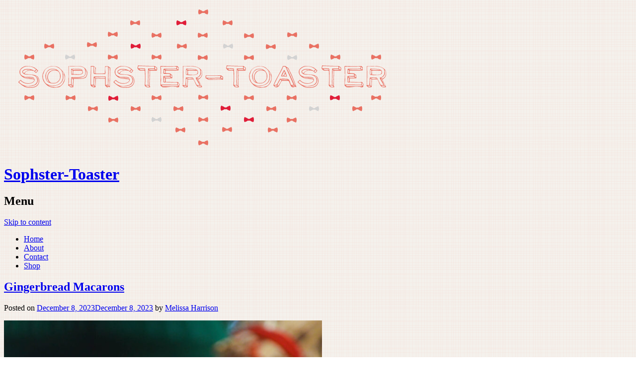

--- FILE ---
content_type: text/html; charset=UTF-8
request_url: http://sophstertoaster.tomkoole.com/wordpress/
body_size: 11886
content:
<!DOCTYPE html>
<html lang="en-US">
<head>
<!-- Global site tag (gtag.js) - Google Analytics -->
<script async src="https://www.googletagmanager.com/gtag/js?id=UA-15675523-1"></script>
<script>
  window.dataLayer = window.dataLayer || [];
  function gtag(){dataLayer.push(arguments);}
  gtag('js', new Date());

  gtag('config', 'UA-15675523-1');
</script>

<script async src="//pagead2.googlesyndication.com/pagead/js/adsbygoogle.js"></script>
<script> (adsbygoogle = window.adsbygoogle || []).push({
google_ad_client: "ca-pub-7937611304771767",
enable_page_level_ads: true
});
</script>
<meta charset="UTF-8">
<meta name="viewport" content="width=device-width, initial-scale=1">
<meta name="application-name" content="Sophster Toaster"/>
<meta name="facebook-domain-verification" content="uwkne3o8qu62z2gefm8oajx90twkun" />
<title>Sophster-Toaster</title>
<link rel="profile" href="http://gmpg.org/xfn/11">
<link rel="pingback" href="http://sophstertoaster.com/wordpress/xmlrpc.php">


<!-- This site is optimized with the Yoast SEO plugin v11.9 - https://yoast.com/wordpress/plugins/seo/ -->
<link rel="canonical" href="http://sophstertoaster.com/wordpress/" />
<link rel="next" href="http://sophstertoaster.com/wordpress/page/2/" />
<meta property="og:locale" content="en_US" />
<meta property="og:type" content="website" />
<meta property="og:title" content="Sophster-Toaster" />
<meta property="og:url" content="http://sophstertoaster.com/wordpress/" />
<meta property="og:site_name" content="Sophster-Toaster" />
<meta property="og:image" content="http://sophstertoaster.com/wordpress/wp-content/uploads/2013/12/facebookOG.png" />
<meta property="og:image:width" content="400" />
<meta property="og:image:height" content="209" />
<meta name="twitter:card" content="summary" />
<meta name="twitter:title" content="Sophster-Toaster" />
<meta name="twitter:image" content="http://sophstertoaster.com/wordpress/wp-content/uploads/2013/12/facebookOG.png" />
<meta name="google-site-verification" content="tmAYO9qvf-7Kl9Fq8g81dGFF7xsYrLVpK_WlxkupDvw" />
<script type='application/ld+json' class='yoast-schema-graph yoast-schema-graph--main'>{"@context":"https://schema.org","@graph":[{"@type":"WebSite","@id":"http://sophstertoaster.com/wordpress/#website","url":"http://sophstertoaster.com/wordpress/","name":"Sophster-Toaster","potentialAction":{"@type":"SearchAction","target":"http://sophstertoaster.com/wordpress/?s={search_term_string}","query-input":"required name=search_term_string"}},{"@type":"CollectionPage","@id":"http://sophstertoaster.com/wordpress/#webpage","url":"http://sophstertoaster.com/wordpress/","inLanguage":"en-US","name":"Sophster-Toaster","isPartOf":{"@id":"http://sophstertoaster.com/wordpress/#website"}}]}</script>
<!-- / Yoast SEO plugin. -->

<link rel='dns-prefetch' href='//sophstertoaster.com' />
<link rel='dns-prefetch' href='//s.w.org' />
<link rel="alternate" type="application/rss+xml" title="Sophster-Toaster &raquo; Feed" href="http://sophstertoaster.com/wordpress/feed/" />
<link rel="alternate" type="application/rss+xml" title="Sophster-Toaster &raquo; Comments Feed" href="http://sophstertoaster.com/wordpress/comments/feed/" />
		<script type="text/javascript">
			window._wpemojiSettings = {"baseUrl":"https:\/\/s.w.org\/images\/core\/emoji\/11\/72x72\/","ext":".png","svgUrl":"https:\/\/s.w.org\/images\/core\/emoji\/11\/svg\/","svgExt":".svg","source":{"concatemoji":"http:\/\/sophstertoaster.com\/wordpress\/wp-includes\/js\/wp-emoji-release.min.js?ver=4.9.26"}};
			!function(e,a,t){var n,r,o,i=a.createElement("canvas"),p=i.getContext&&i.getContext("2d");function s(e,t){var a=String.fromCharCode;p.clearRect(0,0,i.width,i.height),p.fillText(a.apply(this,e),0,0);e=i.toDataURL();return p.clearRect(0,0,i.width,i.height),p.fillText(a.apply(this,t),0,0),e===i.toDataURL()}function c(e){var t=a.createElement("script");t.src=e,t.defer=t.type="text/javascript",a.getElementsByTagName("head")[0].appendChild(t)}for(o=Array("flag","emoji"),t.supports={everything:!0,everythingExceptFlag:!0},r=0;r<o.length;r++)t.supports[o[r]]=function(e){if(!p||!p.fillText)return!1;switch(p.textBaseline="top",p.font="600 32px Arial",e){case"flag":return s([55356,56826,55356,56819],[55356,56826,8203,55356,56819])?!1:!s([55356,57332,56128,56423,56128,56418,56128,56421,56128,56430,56128,56423,56128,56447],[55356,57332,8203,56128,56423,8203,56128,56418,8203,56128,56421,8203,56128,56430,8203,56128,56423,8203,56128,56447]);case"emoji":return!s([55358,56760,9792,65039],[55358,56760,8203,9792,65039])}return!1}(o[r]),t.supports.everything=t.supports.everything&&t.supports[o[r]],"flag"!==o[r]&&(t.supports.everythingExceptFlag=t.supports.everythingExceptFlag&&t.supports[o[r]]);t.supports.everythingExceptFlag=t.supports.everythingExceptFlag&&!t.supports.flag,t.DOMReady=!1,t.readyCallback=function(){t.DOMReady=!0},t.supports.everything||(n=function(){t.readyCallback()},a.addEventListener?(a.addEventListener("DOMContentLoaded",n,!1),e.addEventListener("load",n,!1)):(e.attachEvent("onload",n),a.attachEvent("onreadystatechange",function(){"complete"===a.readyState&&t.readyCallback()})),(n=t.source||{}).concatemoji?c(n.concatemoji):n.wpemoji&&n.twemoji&&(c(n.twemoji),c(n.wpemoji)))}(window,document,window._wpemojiSettings);
		</script>
		<style type="text/css">
img.wp-smiley,
img.emoji {
	display: inline !important;
	border: none !important;
	box-shadow: none !important;
	height: 1em !important;
	width: 1em !important;
	margin: 0 .07em !important;
	vertical-align: -0.1em !important;
	background: none !important;
	padding: 0 !important;
}
</style>
<link rel='stylesheet' id='yarppWidgetCss-css'  href='http://sophstertoaster.com/wordpress/wp-content/plugins/yet-another-related-posts-plugin/style/widget.css?ver=4.9.26' type='text/css' media='all' />
<link rel='stylesheet' id='sophstertoaster2013-style-css'  href='http://sophstertoaster.com/wordpress/wp-content/themes/sophstertoaster2013/style.css?ver=4.9.26' type='text/css' media='all' />
<script type='text/javascript' src='http://sophstertoaster.com/wordpress/wp-content/themes/sophstertoaster2013/js/pintrest-pinit.js?ver=20131201'></script>
<link rel='https://api.w.org/' href='http://sophstertoaster.tomkoole.com/wordpress/wp-json/' />
<link rel="EditURI" type="application/rsd+xml" title="RSD" href="http://sophstertoaster.com/wordpress/xmlrpc.php?rsd" />
<link rel="wlwmanifest" type="application/wlwmanifest+xml" href="http://sophstertoaster.com/wordpress/wp-includes/wlwmanifest.xml" /> 
<meta name="generator" content="WordPress 4.9.26" />
<style type="text/css">
.sfs-subscriber-count { width: 88px; overflow: hidden; height: 26px; color: #424242; font: 9px Verdana, Geneva, sans-serif; letter-spacing: 1px; }
.sfs-count { width: 86px; height: 17px; line-height: 17px; margin: 0 auto; background: #ccc; border: 1px solid #909090; border-top-color: #fff; border-left-color: #fff; }
.sfs-count span { display: inline-block; height: 11px; line-height: 12px; margin: 2px 1px 2px 2px; padding: 0 2px 0 3px; background: #e4e4e4; border: 1px solid #a2a2a2; border-bottom-color: #fff; border-right-color: #fff; }
.sfs-stats { font-size: 6px; line-height: 6px; margin: 1px 0 0 1px; word-spacing: 2px; text-align: center; text-transform: uppercase; }
</style>
<style data-context="foundation-flickity-css">/*! Flickity v2.0.2
http://flickity.metafizzy.co
---------------------------------------------- */.flickity-enabled{position:relative}.flickity-enabled:focus{outline:0}.flickity-viewport{overflow:hidden;position:relative;height:100%}.flickity-slider{position:absolute;width:100%;height:100%}.flickity-enabled.is-draggable{-webkit-tap-highlight-color:transparent;tap-highlight-color:transparent;-webkit-user-select:none;-moz-user-select:none;-ms-user-select:none;user-select:none}.flickity-enabled.is-draggable .flickity-viewport{cursor:move;cursor:-webkit-grab;cursor:grab}.flickity-enabled.is-draggable .flickity-viewport.is-pointer-down{cursor:-webkit-grabbing;cursor:grabbing}.flickity-prev-next-button{position:absolute;top:50%;width:44px;height:44px;border:none;border-radius:50%;background:#fff;background:hsla(0,0%,100%,.75);cursor:pointer;-webkit-transform:translateY(-50%);transform:translateY(-50%)}.flickity-prev-next-button:hover{background:#fff}.flickity-prev-next-button:focus{outline:0;box-shadow:0 0 0 5px #09f}.flickity-prev-next-button:active{opacity:.6}.flickity-prev-next-button.previous{left:10px}.flickity-prev-next-button.next{right:10px}.flickity-rtl .flickity-prev-next-button.previous{left:auto;right:10px}.flickity-rtl .flickity-prev-next-button.next{right:auto;left:10px}.flickity-prev-next-button:disabled{opacity:.3;cursor:auto}.flickity-prev-next-button svg{position:absolute;left:20%;top:20%;width:60%;height:60%}.flickity-prev-next-button .arrow{fill:#333}.flickity-page-dots{position:absolute;width:100%;bottom:-25px;padding:0;margin:0;list-style:none;text-align:center;line-height:1}.flickity-rtl .flickity-page-dots{direction:rtl}.flickity-page-dots .dot{display:inline-block;width:10px;height:10px;margin:0 8px;background:#333;border-radius:50%;opacity:.25;cursor:pointer}.flickity-page-dots .dot.is-selected{opacity:1}</style><style type="text/css" id="custom-background-css">
body.custom-background { background-image: url("http://sophstertoaster.com/wordpress/wp-content/themes/sophstertoaster2013/images/background.png"); background-position: left top; background-size: auto; background-repeat: repeat; background-attachment: scroll; }
</style>
<link rel="icon" href="http://sophstertoaster.com/wordpress/wp-content/uploads/2018/03/cropped-2018-03-13-3-32x32.png" sizes="32x32" />
<link rel="icon" href="http://sophstertoaster.com/wordpress/wp-content/uploads/2018/03/cropped-2018-03-13-3-192x192.png" sizes="192x192" />
<link rel="apple-touch-icon-precomposed" href="http://sophstertoaster.com/wordpress/wp-content/uploads/2018/03/cropped-2018-03-13-3-180x180.png" />
<meta name="msapplication-TileImage" content="http://sophstertoaster.com/wordpress/wp-content/uploads/2018/03/cropped-2018-03-13-3-270x270.png" />
<style>.ios7.web-app-mode.has-fixed header{ background-color: rgba(233,113,99,.88);}</style></head>

<body class="home blog custom-background group-blog">
<div id="page" class="hfeed site">
		<header id="masthead" class="site-header" role="banner">
		<div class="site-branding">
			<a href="http://sophstertoaster.com/wordpress/" rel="home">
				<img src="http://sophstertoaster.com/wordpress/wp-content/themes/sophstertoaster2013/images/header.png" width="800px" height="300px" data-pin-nopin="true" alt="Sophster Toaster"/>
			</a>
			<h1 class="site-title"><a href="http://sophstertoaster.com/wordpress/" rel="home">Sophster-Toaster</a></h1>
		</div>
		
		<nav id="site-navigation" class="main-navigation" role="navigation">
			<h1 class="menu-toggle">Menu</h1>
			<a class="skip-link screen-reader-text" href="#content">Skip to content</a>

			<div class="menu-main-container"><ul id="menu-main" class="menu"><li id="menu-item-7028" class="menu-item menu-item-type-custom menu-item-object-custom current-menu-item menu-item-home menu-item-7028"><a href="http://sophstertoaster.com/wordpress/">Home</a></li>
<li id="menu-item-7027" class="menu-item menu-item-type-post_type menu-item-object-page menu-item-7027"><a href="http://sophstertoaster.com/wordpress/about/">About</a></li>
<li id="menu-item-7026" class="menu-item menu-item-type-post_type menu-item-object-page menu-item-7026"><a href="http://sophstertoaster.com/wordpress/contact/">Contact</a></li>
<li id="menu-item-2063" class="menu-item menu-item-type-custom menu-item-object-custom menu-item-2063"><a href="https://shop.sophstertoaster.com/">Shop</a></li>
</ul></div>		</nav><!-- #site-navigation -->
	</header><!-- #masthead -->

<div id="content" class="site-content">

	<div id="primary" class="content-area">
		<main id="main" class="site-main" role="main">

		
						
				
<article id="post-7037" class="post-7037 post type-post status-publish format-standard has-post-thumbnail hentry category-food-recipes tag-recipe tag-christmas tag-macarons tag-gingerbread tag-yule">
	<header class="entry-header">
		<h1 class="entry-title"><a href="http://sophstertoaster.com/wordpress/gingerbread-macarons/" rel="bookmark">Gingerbread Macarons</a></h1>

				<div class="entry-meta">
			<span class="posted-on">Posted on <a href="http://sophstertoaster.com/wordpress/gingerbread-macarons/" rel="bookmark"><time class="entry-date published" datetime="2023-12-08T14:30:26+00:00">December 8, 2023</time><time class="updated" datetime="2023-12-08T14:29:59+00:00">December 8, 2023</time></a></span><span class="byline"> by <span class="author vcard"><a class="url fn n" href="http://sophstertoaster.com/wordpress/author/melissa/">Melissa Harrison</a></span></span>		</div><!-- .entry-meta -->
			</header><!-- .entry-header -->

		<div class="entry-content">
		<p><img class="aligncenter size-large wp-image-7044" src="http://sophstertoaster.com/wordpress/wp-content/uploads/2023/12/DSC_0025-678x1024.jpg" alt="Two gingerbread macarons with small yule goat and paper tree decoration." width="640" height="967" srcset="http://sophstertoaster.com/wordpress/wp-content/uploads/2023/12/DSC_0025-678x1024.jpg 678w, http://sophstertoaster.com/wordpress/wp-content/uploads/2023/12/DSC_0025-199x300.jpg 199w, http://sophstertoaster.com/wordpress/wp-content/uploads/2023/12/DSC_0025-768x1160.jpg 768w" sizes="(max-width: 640px) 100vw, 640px" /></p>
<p><span style="font-size: 16px;">I think the most nostalgic flavour of Christmastime, for me, is gingerbread cookies. Not the sweet and simple cinnamon + ginger flavours you can find at any grocery store, but the bold and heavy allspice, clove and pepper notes from my childhood. I find myself craving these flavours as soon as the snow arrives. Below is my recipe for Gingerbread Macarons.</span></p>
<h2><img class="aligncenter size-large wp-image-7043" src="http://sophstertoaster.com/wordpress/wp-content/uploads/2023/12/DSC_0013-679x1024.jpg" alt="Three gingerbread macarons with small yule goat and paper tree decoration." width="640" height="965" srcset="http://sophstertoaster.com/wordpress/wp-content/uploads/2023/12/DSC_0013-679x1024.jpg 679w, http://sophstertoaster.com/wordpress/wp-content/uploads/2023/12/DSC_0013-199x300.jpg 199w, http://sophstertoaster.com/wordpress/wp-content/uploads/2023/12/DSC_0013-768x1159.jpg 768w, http://sophstertoaster.com/wordpress/wp-content/uploads/2023/12/DSC_0013.jpg 1579w" sizes="(max-width: 640px) 100vw, 640px" /> <img class="aligncenter size-large wp-image-7045" src="http://sophstertoaster.com/wordpress/wp-content/uploads/2023/12/DSC_0031-678x1024.jpg" alt="Three gingerbread macarons with small yule goat and paper tree decoration." width="640" height="967" srcset="http://sophstertoaster.com/wordpress/wp-content/uploads/2023/12/DSC_0031-678x1024.jpg 678w, http://sophstertoaster.com/wordpress/wp-content/uploads/2023/12/DSC_0031-199x300.jpg 199w, http://sophstertoaster.com/wordpress/wp-content/uploads/2023/12/DSC_0031-768x1160.jpg 768w" sizes="(max-width: 640px) 100vw, 640px" /></h2>
<p> <a href="http://sophstertoaster.com/wordpress/gingerbread-macarons/#more-7037" class="more-link">Continue reading <span class="meta-nav">&rarr;</span></a></p>
			</div><!-- .entry-content -->
	
	<footer class="entry-meta">
								<span class="cat-links">
				Posted in <a href="http://sophstertoaster.com/wordpress/category/food-recipes/" rel="category tag">Food &amp; Recipes</a>			</span>
			
						<span class="tags-links">
				Tagged <a href="http://sophstertoaster.com/wordpress/tag/recipe/" rel="tag">Recipe</a>, <a href="http://sophstertoaster.com/wordpress/tag/christmas/" rel="tag">Christmas</a>, <a href="http://sophstertoaster.com/wordpress/tag/macarons/" rel="tag">Macarons</a>, <a href="http://sophstertoaster.com/wordpress/tag/gingerbread/" rel="tag">Gingerbread</a>, <a href="http://sophstertoaster.com/wordpress/tag/yule/" rel="tag">Yule</a>			</span>
					
				<span class="comments-link"><a href="http://sophstertoaster.com/wordpress/gingerbread-macarons/#respond"><span class="dsq-postid" data-dsqidentifier="7037 http://sophstertoaster.com/wordpress/?p=7037">Leave a comment</span></a></span>
		
			</footer><!-- .entry-meta -->
</article><!-- #post-## -->

			
				
<article id="post-7006" class="post-7006 post type-post status-publish format-standard has-post-thumbnail hentry category-food-recipes tag-recipe tag-spring tag-macarons tag-spring-florals tag-vanilla tag-violets">
	<header class="entry-header">
		<h1 class="entry-title"><a href="http://sophstertoaster.com/wordpress/wild-violet-macarons/" rel="bookmark">Wild Violet Macarons</a></h1>

				<div class="entry-meta">
			<span class="posted-on">Posted on <a href="http://sophstertoaster.com/wordpress/wild-violet-macarons/" rel="bookmark"><time class="entry-date published" datetime="2023-06-01T09:00:23+00:00">June 1, 2023</time><time class="updated" datetime="2023-12-08T13:49:49+00:00">December 8, 2023</time></a></span><span class="byline"> by <span class="author vcard"><a class="url fn n" href="http://sophstertoaster.com/wordpress/author/melissa/">Melissa Harrison</a></span></span>		</div><!-- .entry-meta -->
			</header><!-- .entry-header -->

		<div class="entry-content">
		<p><img class="aligncenter size-large wp-image-7010" src="http://sophstertoaster.com/wordpress/wp-content/uploads/2023/06/DSC_0012-678x1024.jpg" alt="Three light macarons with dark filling on a plate." width="640" height="967" srcset="http://sophstertoaster.com/wordpress/wp-content/uploads/2023/06/DSC_0012-678x1024.jpg 678w, http://sophstertoaster.com/wordpress/wp-content/uploads/2023/06/DSC_0012-199x300.jpg 199w, http://sophstertoaster.com/wordpress/wp-content/uploads/2023/06/DSC_0012-768x1160.jpg 768w" sizes="(max-width: 640px) 100vw, 640px" /></p>
<p>I love working with seasonal flavours that are only available for very limited times, it helps me feel connected to the present. This recipe is inspired by the violets that grow wild all over my small property in mid-spring. The violet petals are plucked and steeped in hot water to extract their softly sweet, floral, and grassy flavour. It also turns the water a bold blue! I paired this flavour with a vanilla macaron shell for this recipe.</p>
<p><img class="aligncenter size-large wp-image-7009" src="http://sophstertoaster.com/wordpress/wp-content/uploads/2023/06/DSC_0003-678x1024.jpg" alt="Three light macarons with dark filling on a plate." width="640" height="967" srcset="http://sophstertoaster.com/wordpress/wp-content/uploads/2023/06/DSC_0003-678x1024.jpg 678w, http://sophstertoaster.com/wordpress/wp-content/uploads/2023/06/DSC_0003-199x300.jpg 199w, http://sophstertoaster.com/wordpress/wp-content/uploads/2023/06/DSC_0003-768x1160.jpg 768w" sizes="(max-width: 640px) 100vw, 640px" /> <img class="aligncenter size-large wp-image-7013" src="http://sophstertoaster.com/wordpress/wp-content/uploads/2023/06/DSC_0013-678x1024.jpg" alt="Three light macarons with dark filling on a plate." width="640" height="967" srcset="http://sophstertoaster.com/wordpress/wp-content/uploads/2023/06/DSC_0013-678x1024.jpg 678w, http://sophstertoaster.com/wordpress/wp-content/uploads/2023/06/DSC_0013-199x300.jpg 199w, http://sophstertoaster.com/wordpress/wp-content/uploads/2023/06/DSC_0013-768x1160.jpg 768w" sizes="(max-width: 640px) 100vw, 640px" /> <img class="aligncenter size-large wp-image-7012" src="http://sophstertoaster.com/wordpress/wp-content/uploads/2023/06/DSC_0015-678x1024.jpg" alt="Three light macarons with dark filling on a plate." width="640" height="967" srcset="http://sophstertoaster.com/wordpress/wp-content/uploads/2023/06/DSC_0015-678x1024.jpg 678w, http://sophstertoaster.com/wordpress/wp-content/uploads/2023/06/DSC_0015-199x300.jpg 199w, http://sophstertoaster.com/wordpress/wp-content/uploads/2023/06/DSC_0015-768x1159.jpg 768w" sizes="(max-width: 640px) 100vw, 640px" /></p>
<p> <a href="http://sophstertoaster.com/wordpress/wild-violet-macarons/#more-7006" class="more-link">Continue reading <span class="meta-nav">&rarr;</span></a></p>
			</div><!-- .entry-content -->
	
	<footer class="entry-meta">
								<span class="cat-links">
				Posted in <a href="http://sophstertoaster.com/wordpress/category/food-recipes/" rel="category tag">Food &amp; Recipes</a>			</span>
			
						<span class="tags-links">
				Tagged <a href="http://sophstertoaster.com/wordpress/tag/recipe/" rel="tag">Recipe</a>, <a href="http://sophstertoaster.com/wordpress/tag/spring/" rel="tag">Spring</a>, <a href="http://sophstertoaster.com/wordpress/tag/macarons/" rel="tag">Macarons</a>, <a href="http://sophstertoaster.com/wordpress/tag/spring-florals/" rel="tag">Spring Florals</a>, <a href="http://sophstertoaster.com/wordpress/tag/vanilla/" rel="tag">Vanilla</a>, <a href="http://sophstertoaster.com/wordpress/tag/violets/" rel="tag">Violets</a>			</span>
					
				<span class="comments-link"><a href="http://sophstertoaster.com/wordpress/wild-violet-macarons/#respond"><span class="dsq-postid" data-dsqidentifier="7006 http://sophstertoaster.com/wordpress/?p=7006">Leave a comment</span></a></span>
		
			</footer><!-- .entry-meta -->
</article><!-- #post-## -->

			
				
<article id="post-6995" class="post-6995 post type-post status-publish format-standard has-post-thumbnail hentry category-style category-sophster-toaster-brand tag-spring-florals tag-nightgown">
	<header class="entry-header">
		<h1 class="entry-title"><a href="http://sophstertoaster.com/wordpress/a-more-glamorous-life/" rel="bookmark">A More Glamorous Life</a></h1>

				<div class="entry-meta">
			<span class="posted-on">Posted on <a href="http://sophstertoaster.com/wordpress/a-more-glamorous-life/" rel="bookmark"><time class="entry-date published" datetime="2023-05-11T09:30:39+00:00">May 11, 2023</time><time class="updated" datetime="2023-05-10T14:09:13+00:00">May 10, 2023</time></a></span><span class="byline"> by <span class="author vcard"><a class="url fn n" href="http://sophstertoaster.com/wordpress/author/melissa/">Melissa Harrison</a></span></span>		</div><!-- .entry-meta -->
			</header><!-- .entry-header -->

		<div class="entry-content">
		<p><img class="aligncenter size-large wp-image-6996" src="http://sophstertoaster.com/wordpress/wp-content/uploads/2023/05/DSC_0068-678x1024.jpg" alt="A woman wearing a floral nightgown and reading a novel." width="640" height="967" srcset="http://sophstertoaster.com/wordpress/wp-content/uploads/2023/05/DSC_0068-678x1024.jpg 678w, http://sophstertoaster.com/wordpress/wp-content/uploads/2023/05/DSC_0068-199x300.jpg 199w, http://sophstertoaster.com/wordpress/wp-content/uploads/2023/05/DSC_0068-768x1159.jpg 768w" sizes="(max-width: 640px) 100vw, 640px" /></p>
<p>I want to live a more glamorous life. I want to slow down and lounge in luxurious nightgowns all day. I want to fill my house with flowers, freshly cut from my own garden. I want to read books, make art, drink tea and not always know what&#8217;s going on outside of my little community. I want to be hard to reach. I want to be mysterious.</p>
<p><img class="aligncenter size-large wp-image-6997" src="http://sophstertoaster.com/wordpress/wp-content/uploads/2023/05/DSC_0058-678x1024.jpg" alt="A woman in a floral nightgown with violets in her hair." width="640" height="967" srcset="http://sophstertoaster.com/wordpress/wp-content/uploads/2023/05/DSC_0058-678x1024.jpg 678w, http://sophstertoaster.com/wordpress/wp-content/uploads/2023/05/DSC_0058-199x300.jpg 199w, http://sophstertoaster.com/wordpress/wp-content/uploads/2023/05/DSC_0058-768x1160.jpg 768w" sizes="(max-width: 640px) 100vw, 640px" /> <img class="aligncenter size-large wp-image-6998" src="http://sophstertoaster.com/wordpress/wp-content/uploads/2023/05/DSC_0061-678x1024.jpg" alt="A woman in a nightgown, standing in front of a window, opening the curtains." width="640" height="967" srcset="http://sophstertoaster.com/wordpress/wp-content/uploads/2023/05/DSC_0061-678x1024.jpg 678w, http://sophstertoaster.com/wordpress/wp-content/uploads/2023/05/DSC_0061-199x300.jpg 199w, http://sophstertoaster.com/wordpress/wp-content/uploads/2023/05/DSC_0061-768x1160.jpg 768w" sizes="(max-width: 640px) 100vw, 640px" /> <img class="aligncenter size-large wp-image-7001" src="http://sophstertoaster.com/wordpress/wp-content/uploads/2023/05/DSC_0015-678x1024.jpg" alt="A woman in a floral nightgown, sitting in bed with a book." width="640" height="967" srcset="http://sophstertoaster.com/wordpress/wp-content/uploads/2023/05/DSC_0015-678x1024.jpg 678w, http://sophstertoaster.com/wordpress/wp-content/uploads/2023/05/DSC_0015-199x300.jpg 199w, http://sophstertoaster.com/wordpress/wp-content/uploads/2023/05/DSC_0015-768x1160.jpg 768w" sizes="(max-width: 640px) 100vw, 640px" /> <img class="aligncenter size-large wp-image-7000" src="http://sophstertoaster.com/wordpress/wp-content/uploads/2023/05/DSC_0064-678x1024.jpg" alt="A woman in a floral nightgown, putting on glasses to read a book." width="640" height="967" srcset="http://sophstertoaster.com/wordpress/wp-content/uploads/2023/05/DSC_0064-678x1024.jpg 678w, http://sophstertoaster.com/wordpress/wp-content/uploads/2023/05/DSC_0064-199x300.jpg 199w, http://sophstertoaster.com/wordpress/wp-content/uploads/2023/05/DSC_0064-768x1160.jpg 768w" sizes="(max-width: 640px) 100vw, 640px" /></p>
<p style="text-align: center;">Nightgown <strong>Sophster-Toaster<br />
</strong></p>
<p><img class="aligncenter size-large wp-image-6999" src="http://sophstertoaster.com/wordpress/wp-content/uploads/2023/05/DSC_0087-678x1024.jpg" alt="A woman in a floral nightgown, standing in a bedroom." width="640" height="967" srcset="http://sophstertoaster.com/wordpress/wp-content/uploads/2023/05/DSC_0087-678x1024.jpg 678w, http://sophstertoaster.com/wordpress/wp-content/uploads/2023/05/DSC_0087-199x300.jpg 199w, http://sophstertoaster.com/wordpress/wp-content/uploads/2023/05/DSC_0087-768x1160.jpg 768w" sizes="(max-width: 640px) 100vw, 640px" /></p>
			</div><!-- .entry-content -->
	
	<footer class="entry-meta">
								<span class="cat-links">
				Posted in <a href="http://sophstertoaster.com/wordpress/category/style/" rel="category tag">Personal Style</a>, <a href="http://sophstertoaster.com/wordpress/category/style/sophster-toaster-brand/" rel="category tag">Sophster-Toaster Brand</a>			</span>
			
						<span class="tags-links">
				Tagged <a href="http://sophstertoaster.com/wordpress/tag/spring-florals/" rel="tag">Spring Florals</a>, <a href="http://sophstertoaster.com/wordpress/tag/nightgown/" rel="tag">Nightgown</a>			</span>
					
				<span class="comments-link"><a href="http://sophstertoaster.com/wordpress/a-more-glamorous-life/#respond"><span class="dsq-postid" data-dsqidentifier="6995 http://sophstertoaster.com/wordpress/?p=6995">Leave a comment</span></a></span>
		
			</footer><!-- .entry-meta -->
</article><!-- #post-## -->

			
				
<article id="post-6982" class="post-6982 post type-post status-publish format-standard has-post-thumbnail hentry category-food-recipes tag-recipe tag-macarons tag-chocolate tag-dulce-de-leche">
	<header class="entry-header">
		<h1 class="entry-title"><a href="http://sophstertoaster.com/wordpress/chocolate-dulce-de-leche-macarons/" rel="bookmark">Chocolate &#038; Dulce de Leche Macarons</a></h1>

				<div class="entry-meta">
			<span class="posted-on">Posted on <a href="http://sophstertoaster.com/wordpress/chocolate-dulce-de-leche-macarons/" rel="bookmark"><time class="entry-date published" datetime="2023-03-16T09:00:33+00:00">March 16, 2023</time><time class="updated" datetime="2023-03-14T15:05:44+00:00">March 14, 2023</time></a></span><span class="byline"> by <span class="author vcard"><a class="url fn n" href="http://sophstertoaster.com/wordpress/author/melissa/">Melissa Harrison</a></span></span>		</div><!-- .entry-meta -->
			</header><!-- .entry-header -->

		<div class="entry-content">
		<p><img class="aligncenter size-large wp-image-6984" src="http://sophstertoaster.com/wordpress/wp-content/uploads/2023/03/DSC_0032-678x1024.jpg" alt="Chocolate macarons filled with dulce de leche, surrounded by pink tulips." width="640" height="967" srcset="http://sophstertoaster.com/wordpress/wp-content/uploads/2023/03/DSC_0032-678x1024.jpg 678w, http://sophstertoaster.com/wordpress/wp-content/uploads/2023/03/DSC_0032-199x300.jpg 199w, http://sophstertoaster.com/wordpress/wp-content/uploads/2023/03/DSC_0032-768x1160.jpg 768w" sizes="(max-width: 640px) 100vw, 640px" /></p>
<p>Inspired by the spring flavours of Easter chocolates, this recipe pairs chocolate macaron shells with creamy dulce de leche spread. They&#8217;re like a Caramilk Creme Egg in cookie form.</p>
<p><img class="aligncenter size-large wp-image-6987" src="http://sophstertoaster.com/wordpress/wp-content/uploads/2023/03/DSC_0018-678x1024.jpg" alt="Chocolate macarons filled with dulce de leche, surrounded by pink tulips." width="640" height="967" srcset="http://sophstertoaster.com/wordpress/wp-content/uploads/2023/03/DSC_0018-678x1024.jpg 678w, http://sophstertoaster.com/wordpress/wp-content/uploads/2023/03/DSC_0018-199x300.jpg 199w, http://sophstertoaster.com/wordpress/wp-content/uploads/2023/03/DSC_0018-768x1160.jpg 768w" sizes="(max-width: 640px) 100vw, 640px" /> <img class="aligncenter size-large wp-image-6988" src="http://sophstertoaster.com/wordpress/wp-content/uploads/2023/03/DSC_0009-678x1024.jpg" alt="Chocolate macarons filled with dulce de leche, surrounded by pink tulips." width="640" height="967" srcset="http://sophstertoaster.com/wordpress/wp-content/uploads/2023/03/DSC_0009-678x1024.jpg 678w, http://sophstertoaster.com/wordpress/wp-content/uploads/2023/03/DSC_0009-199x300.jpg 199w, http://sophstertoaster.com/wordpress/wp-content/uploads/2023/03/DSC_0009-768x1160.jpg 768w" sizes="(max-width: 640px) 100vw, 640px" /> <img class="aligncenter size-large wp-image-6989" src="http://sophstertoaster.com/wordpress/wp-content/uploads/2023/03/DSC_0012-678x1024.jpg" alt="Chocolate macarons filled with dulce de leche, surrounded by pink tulips." width="640" height="967" srcset="http://sophstertoaster.com/wordpress/wp-content/uploads/2023/03/DSC_0012-678x1024.jpg 678w, http://sophstertoaster.com/wordpress/wp-content/uploads/2023/03/DSC_0012-199x300.jpg 199w, http://sophstertoaster.com/wordpress/wp-content/uploads/2023/03/DSC_0012-768x1160.jpg 768w" sizes="(max-width: 640px) 100vw, 640px" /></p>
<h2>Ingredients</h2>
<h4><em>for the macaron shells</em></h4>
<ul>
<li>1 cup/ 110g ground almonds (as finely ground as you can find)</li>
<li>1⅛ cup/ 135g icing sugar</li>
<li>2 tbsp/ 10g cocoa powder</li>
<li>2 large egg whites</li>
<li>3 tbsp + 1 tsp/ 41.5g sugar</li>
</ul>
<h4><em>for the filling</em></h4>
<ul>
<li>¼-½ cup/ 80-160g dulce de leche</li>
</ul>
<h2>Method</h2>
<h4><em>for the macaron shells</em></h4>
<ol class="ol1">
<li class="li1"><strong>Prepare your parchment paper sheets</strong> (or use silicon baking mats with printed circles).
<ul class="ol1">
<li class="li1">You will need 2-3 half-sheet pan size pieces.</li>
<li class="li1">Draw 1&#8243; circles, ½&#8221; apart, across the entire sheet.</li>
<li class="li1">Place them on a large, flat surface suitable for drying your batter, like a dining table.</li>
</ul>
</li>
<li class="li1"><strong>Sift the ground almond and icing sugar together, twice.</strong>
<ul>
<li><strong>Add cocoa powder.</strong></li>
<li class="li1">Set aside.</li>
</ul>
</li>
<li class="li1">In a large stainless steel mixing bowl, <strong>beat egg whites with a hand mixer on medium-to-high speed until frothy.</strong></li>
<li class="li1">Slowly, <strong>add the sugar</strong> while continuing to beat the egg whites.</li>
<li class="li1"><strong>Beat on high speed until the egg whites reach stiff peaks. </strong>
<ul class="ol1">
<li class="li1">You&#8217;ve made meringue!</li>
</ul>
</li>
<li class="li1"><strong>Fold your dry ingredient mixture into the meringue in two parts.</strong></li>
<li class="li1"><i>Here&#8217;s the part that takes practice: it&#8217;s time for the macaronnage! </i>
<ol class="ol1">
<li class="li1">With a spatula, <strong>spread the batter against the side of the bowl. </strong></li>
<li class="li1">Then <strong>scoop it up</strong> by running the spatula along the side of the bowl again and try to <strong>flip all of it over</strong> and sort-of <strong>lightly smack it back into the bottom of the bowl. </strong></li>
<li class="li1">Gather the batter up again and <strong>repeat 12-15 times.</strong>
<ul>
<li class="li1">It takes some time to figure out the best way to do this, don&#8217;t be afraid to play around with it. When doing the macaronnage correctly, repeating more than 20 times can result in oily, blotchy macarons, but I&#8217;ve found that doing it <i>incorrectly</i> doesn&#8217;t count towards this limit.</li>
<li class="li1">If you are doing it right, the batter will take on a noticeable and somewhat sudden change in consistency, this means you are about half-way to that limit. When finished, the batter should be thickened and drip slowly and smoothly from the spatula. You will have to pipe it onto your baking sheets/mats and it won&#8217;t work if the batter is too runny.</li>
<li class="li1">This is the technique that defines macarons, this is what takes practice and what makes mastery of them impressive.</li>
</ul>
</li>
</ol>
</li>
<li class="li1"><strong>Fill a pastry bag</strong> (or zip-top bag) with your batter and <strong>pipe onto your waiting sheets/mats.</strong>
<ul class="ol1">
<li class="li1">For perfectly round macarons, use a large 0.4&#8243; plain tip with a pastry bag (or do it the lazy way and cut a corner off of a zip-top bag for mostly round macarons).</li>
<li class="li1">Twist (or don&#8217;t yet cut) the bag at the tip and place it &#8211; tip side down &#8211; in a tall glass.</li>
<li class="li1">Fill with your batter and twist, close, or clip the other end to keep the messy batter moving in the right direction.</li>
<li class="li1">Pipe the batter into the centre of the circles on your sheets/mats and stop before reaching the edges, as the batter will spread out a bit.</li>
</ul>
</li>
<li class="li1">Once finished piping, carefully <strong>pick the sheets/mats up and drop them back on to the table</strong> from a height of a couple of inches.
<ul class="ol1">
<li class="li1">The theory is that this helps the cookies keep their round shape and form the little bubbles around the bottom &#8211; <i>called the pied</i> &#8211; when you put them in the oven.</li>
</ul>
</li>
<li class="li1">Leave the cookies on the table, uncovered, to <strong>dry</strong>.
<ul class="ol1">
<li class="li1">This could take as little as 15-30 minutes on a dry day, or as mush as a couple of hours on a humid day.</li>
<li class="li1">You will know the macarons are dry when they look smooth, less glossy, and are no longer sticky to the touch.</li>
</ul>
</li>
<li class="li1"><strong>Preheat your oven to 350°F. </strong>
<ul class="ol1">
<li class="li1">Place an oven rack in the centre of your oven.</li>
<li class="li1">Place a sheet of macarons on <em>two</em> stacked sheet pans (this will stop the bottoms from getting too hot, resulting in cracked macarons).</li>
</ul>
</li>
<li><strong>Bake for 15-18 minutes. </strong>
<ul class="ol1">
<li class="li1">If your oven heats unevenly, rotate the pan half way through baking.</li>
<li class="li1">It can be hard to tell when the macaron are done, I pull them out when the kitchen smells sweet and the cookies look crisp, have just started to brown, and don&#8217;t look blotchy in the middle.</li>
</ul>
</li>
<li class="li1">As soon as the parchment sheet/baking mat is cool enough to handle, take it out of the pan with all the cookies on top and <strong>place it on a cooling rack</strong>.
<ul class="ol1">
<li class="li1">The macarons will be too sticky to remove from the sheet/mat now; once cooled, they should peel off easily.</li>
<li class="li1">I usually wait a few minutes for the pans to cool a bit and for the oven to come back to a steady temperature before moving the next sheet to the pans and baking the next round.</li>
</ul>
</li>
</ol>
<p class="p3">Once everything has cooled, spread dulce de leche onto half of your shells. Then place another similarly sized shell on top and gently press them together.</p>
<p class="p3">You&#8217;ve made macarons!</p>
<p><img class="aligncenter size-large wp-image-6986" src="http://sophstertoaster.com/wordpress/wp-content/uploads/2023/03/DSC_0019-678x1024.jpg" alt="Chocolate macarons filled with dulce de leche, surrounded by pink tulips." width="640" height="967" srcset="http://sophstertoaster.com/wordpress/wp-content/uploads/2023/03/DSC_0019-678x1024.jpg 678w, http://sophstertoaster.com/wordpress/wp-content/uploads/2023/03/DSC_0019-199x300.jpg 199w, http://sophstertoaster.com/wordpress/wp-content/uploads/2023/03/DSC_0019-768x1160.jpg 768w" sizes="(max-width: 640px) 100vw, 640px" /></p>
			</div><!-- .entry-content -->
	
	<footer class="entry-meta">
								<span class="cat-links">
				Posted in <a href="http://sophstertoaster.com/wordpress/category/food-recipes/" rel="category tag">Food &amp; Recipes</a>			</span>
			
						<span class="tags-links">
				Tagged <a href="http://sophstertoaster.com/wordpress/tag/recipe/" rel="tag">Recipe</a>, <a href="http://sophstertoaster.com/wordpress/tag/macarons/" rel="tag">Macarons</a>, <a href="http://sophstertoaster.com/wordpress/tag/chocolate/" rel="tag">Chocolate</a>, <a href="http://sophstertoaster.com/wordpress/tag/dulce-de-leche/" rel="tag">Dulce de Leche</a>			</span>
					
				<span class="comments-link"><a href="http://sophstertoaster.com/wordpress/chocolate-dulce-de-leche-macarons/#respond"><span class="dsq-postid" data-dsqidentifier="6982 http://sophstertoaster.com/wordpress/?p=6982">Leave a comment</span></a></span>
		
			</footer><!-- .entry-meta -->
</article><!-- #post-## -->

			
				<nav role="navigation" id="nav-below" class="paging-navigation">
		<h1 class="screen-reader-text">Post navigation</h1>

	
				<div class="nav-previous"><a href="http://sophstertoaster.com/wordpress/page/2/" ><span class="meta-nav">&larr;</span> Older posts</a></div>
		
		
	
	</nav><!-- #nav-below -->
	
		
		</main><!-- #main -->
	</div><!-- #primary -->

	<div id="secondary" class="widget-area" role="complementary">
				<aside id="search-4" class="widget widget_search"><form role="search" method="get" class="search-form" action="http://sophstertoaster.com/wordpress/">
	<label>
		<span class="screen-reader-text">Search for:</span>
		<input type="search" class="search-field" placeholder="Search &hellip;" value="" name="s">
	</label>
	<input type="submit" class="search-submit" value="Search">
</form>
</aside><aside id="categories-4" class="widget widget_categories"><h1 class="widget-title">Categories</h1>		<ul>
	<li class="cat-item cat-item-5"><a href="http://sophstertoaster.com/wordpress/category/style/" >Personal Style</a>
<ul class='children'>
	<li class="cat-item cat-item-351"><a href="http://sophstertoaster.com/wordpress/category/style/sophster-toaster-brand/" >Sophster-Toaster Brand</a>
</li>
</ul>
</li>
	<li class="cat-item cat-item-6"><a href="http://sophstertoaster.com/wordpress/category/life-photography/" >Life &amp; Photography</a>
</li>
	<li class="cat-item cat-item-7"><a href="http://sophstertoaster.com/wordpress/category/food-recipes/" >Food &amp; Recipes</a>
<ul class='children'>
	<li class="cat-item cat-item-424"><a href="http://sophstertoaster.com/wordpress/category/food-recipes/for-dogs/" >For Dogs</a>
</li>
</ul>
</li>
	<li class="cat-item cat-item-352"><a href="http://sophstertoaster.com/wordpress/category/favourite-things/" >Favourite Things</a>
</li>
	<li class="cat-item cat-item-9"><a href="http://sophstertoaster.com/wordpress/category/diy-how-to/" >DIY &amp; How To</a>
</li>
	<li class="cat-item cat-item-1"><a href="http://sophstertoaster.com/wordpress/category/uncategorized/" >Uncategorized</a>
</li>
		</ul>
</aside><aside id="text-5" class="widget widget_text"><h1 class="widget-title">Shop</h1>			<div class="textwidget"><div style="text-align:center;">
<script type='text/javascript' src='https://www.etsy.com/assets/js/etsy_mini_shop.js'></script><script type='text/javascript'>new Etsy.Mini(6907473,'thumbnail',2,3,0,'https://www.etsy.com');</script>
</div></div>
		</aside><aside id="custom_html-4" class="widget_text widget widget_custom_html"><h1 class="widget-title">Newsletter</h1><div class="textwidget custom-html-widget"><!-- Begin Mailchimp Signup Form -->
<link href="//cdn-images.mailchimp.com/embedcode/slim-10_7.css" rel="stylesheet" type="text/css">
<style type="text/css">
#mc_embed_signup{background:#F4F1EC; clear:left; font:14px Helvetica,Arial,sans-serif; }
/* Add your own Mailchimp form style overrides in your site stylesheet or in this style block.
  We recommend moving this block and the preceding CSS link to the HEAD of your HTML file. */
</style>
<div id="mc_embed_signup">
<form action="https://sophstertoaster.us19.list-manage.com/subscribe/post?u=578c3073a3886d3c6b7bc4242&amp;id=c8aa4e2eb7" method="post" id="mc-embedded-subscribe-form" name="mc-embedded-subscribe-form" class="validate" target="_blank" novalidate>
    <div id="mc_embed_signup_scroll">
<label for="mce-EMAIL">Subscribe</label>
<input type="email" value="" name="EMAIL" class="email" id="mce-EMAIL" placeholder="email address" required>
    <!-- real people should not fill this in and expect good things - do not remove this or risk form bot signups-->
    <div style="position: absolute; left: -5000px;" aria-hidden="true"><input type="text" name="b_578c3073a3886d3c6b7bc4242_c8aa4e2eb7" tabindex="-1" value=""></div>
    <div class="clear"><input type="submit" value="Subscribe" name="subscribe" id="mc-embedded-subscribe" class="button"></div>
    </div>
</form>
</div>

<!--End mc_embed_signup--></div></aside>	</div><!-- #secondary -->

	</div><!-- #content -->

	<footer id="colophon" class="site-footer" role="contentinfo">
		<div class="site-info">
			<script async src="//pagead2.googlesyndication.com/pagead/js/adsbygoogle.js"></script>
			<!-- st-footer -->
			<ins class="adsbygoogle"
				 style="display:inline-block;width:728px;height:90px"
				 data-ad-client="ca-pub-7456282219946677"
				 data-ad-slot="9205477817"></ins>
			<script>
			(adsbygoogle = window.adsbygoogle || []).push({});
			</script>
			<br/>
						<a href="http://wordpress.org/" rel="generator">Proudly powered by WordPress</a>
			<span class="sep"> | </span>
			Theme by <a href="http://sophstertoaster.com/" rel="designer">Sophster-Toaster</a>.		</div><!-- .site-info -->
	</footer><!-- #colophon -->
</div><!-- #page -->

<!-- Powered by WPtouch: 4.3.41 --><script type='text/javascript'>
/* <![CDATA[ */
var countVars = {"disqusShortname":"sophstertoaster"};
/* ]]> */
</script>
<script type='text/javascript' src='http://sophstertoaster.com/wordpress/wp-content/plugins/disqus-comment-system/public/js/comment_count.js?ver=3.0.17'></script>
<script type='text/javascript' src='http://sophstertoaster.com/wordpress/wp-content/themes/sophstertoaster2013/js/navigation.js?ver=20120206'></script>
<script type='text/javascript' src='http://sophstertoaster.com/wordpress/wp-content/themes/sophstertoaster2013/js/skip-link-focus-fix.js?ver=20130115'></script>
<script type='text/javascript' src='http://sophstertoaster.com/wordpress/wp-includes/js/wp-embed.min.js?ver=4.9.26'></script>

</body>
</html>
<!-- Page generated by LiteSpeed Cache 3.6.4 on 2026-01-24 18:44:05 -->

--- FILE ---
content_type: text/html; charset=utf-8
request_url: https://www.google.com/recaptcha/api2/aframe
body_size: 266
content:
<!DOCTYPE HTML><html><head><meta http-equiv="content-type" content="text/html; charset=UTF-8"></head><body><script nonce="m91HrL-0ayyPcGHqJIisjg">/** Anti-fraud and anti-abuse applications only. See google.com/recaptcha */ try{var clients={'sodar':'https://pagead2.googlesyndication.com/pagead/sodar?'};window.addEventListener("message",function(a){try{if(a.source===window.parent){var b=JSON.parse(a.data);var c=clients[b['id']];if(c){var d=document.createElement('img');d.src=c+b['params']+'&rc='+(localStorage.getItem("rc::a")?sessionStorage.getItem("rc::b"):"");window.document.body.appendChild(d);sessionStorage.setItem("rc::e",parseInt(sessionStorage.getItem("rc::e")||0)+1);localStorage.setItem("rc::h",'1769453593936');}}}catch(b){}});window.parent.postMessage("_grecaptcha_ready", "*");}catch(b){}</script></body></html>